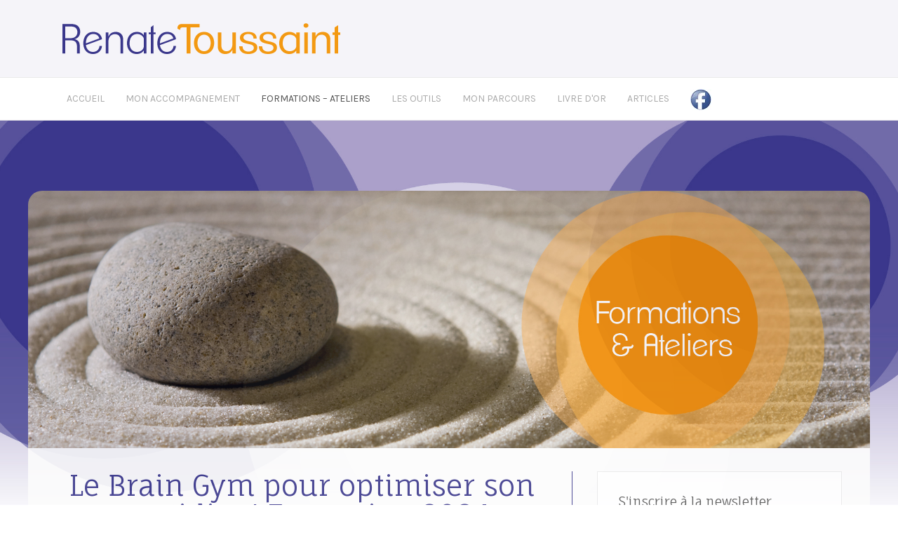

--- FILE ---
content_type: text/html; charset=utf-8
request_url: https://renatetoussaint.be/formations-ateliers/87-formation-certifiante-brain-gym-6
body_size: 6167
content:
<!DOCTYPE HTML>
<html lang="fr-fr" dir="ltr"  data-config='{"twitter":0,"plusone":0,"facebook":0,"style":"lilac"}'>

<head>
<meta charset="utf-8">
<meta http-equiv="X-UA-Compatible" content="IE=edge">
<meta name="viewport" content="width=device-width, initial-scale=1">
<base href="https://renatetoussaint.be/formations-ateliers/87-formation-certifiante-brain-gym-6" />
	<meta name="author" content="Toussaint" />
	<meta http-equiv="content-type" content="text/html; charset=utf-8" />
	<meta name="generator" content="Joomla! - Open Source Content Management" />
	<title>Le Brain Gym pour optimiser son quotidien! Formation 2024</title>
	<link href="/templates/design_toussaint/favicon.ico" rel="shortcut icon" type="image/vnd.microsoft.icon" />
	<link href="https://renatetoussaint.be/media/com_acymailing/css/module_default.css?v=1673255255" rel="stylesheet" type="text/css" />
	<link href="/media/com_widgetkit/css/site.wk.css" rel="stylesheet" type="text/css" id="widgetkit-site-css" />
	<script src="/media/jui/js/jquery.min.js?304298b8bdb2ae533112a12b71cec3cf" type="text/javascript"></script>
	<script src="/media/jui/js/jquery-noconflict.js?304298b8bdb2ae533112a12b71cec3cf" type="text/javascript"></script>
	<script src="/media/jui/js/jquery-migrate.min.js?304298b8bdb2ae533112a12b71cec3cf" type="text/javascript"></script>
	<script src="https://renatetoussaint.be/media/com_acymailing/js/acymailing_module.js?v=5114" type="text/javascript" async="async"></script>
	<script src="/media/com_widgetkit/js/maps.js" defer="defer" type="text/javascript"></script>
	<script src="/media/com_widgetkit/lib/wkuikit/dist/js/uikit.min.js" type="text/javascript"></script>
	<script src="/media/com_widgetkit/lib/wkuikit/dist/js/uikit-icons.min.js" type="text/javascript"></script>
	<script type="text/javascript">
	if(typeof acymailingModule == 'undefined'){
				var acymailingModule = [];
			}
			
			acymailingModule['emailRegex'] = /^[a-z0-9!#$%&\'*+\/=?^_`{|}~-]+(?:\.[a-z0-9!#$%&\'*+\/=?^_`{|}~-]+)*\@([a-z0-9-]+\.)+[a-z0-9]{2,20}$/i;

			acymailingModule['NAMECAPTION'] = 'Nom';
			acymailingModule['NAME_MISSING'] = 'Saisissez votre nom.';
			acymailingModule['EMAILCAPTION'] = 'E-mail';
			acymailingModule['VALID_EMAIL'] = 'Saisissez une adresse courriel valide.';
			acymailingModule['ACCEPT_TERMS'] = 'Veuillez accepter les Conditions d\'utilisation';
			acymailingModule['CAPTCHA_MISSING'] = 'Le captcha est invalide, veuillez réessayer';
			acymailingModule['NO_LIST_SELECTED'] = 'Veuillez sélectionner les listes auxquelles vous voulez vous inscrire';
		
acymailingModule['excludeValuesformAcymailing79871'] = [];
acymailingModule['excludeValuesformAcymailing79871']['name'] = 'Nom';
acymailingModule['excludeValuesformAcymailing79871']['email'] = 'E-mail';

	</script>

<link rel="apple-touch-icon-precomposed" href="/templates/design_toussaint/apple_touch_icon.png">
<link rel="stylesheet" href="/templates/design_toussaint/styles/lilac/css/bootstrap.css">
<link rel="stylesheet" href="/templates/design_toussaint/styles/lilac/css/theme.css">
<link rel="stylesheet" href="/templates/design_toussaint/css/custom.css">
<script src="/templates/design_toussaint/warp/vendor/uikit/js/uikit.js"></script>
<script src="/templates/design_toussaint/warp/vendor/uikit/js/components/autocomplete.js"></script>
<script src="/templates/design_toussaint/warp/vendor/uikit/js/components/search.js"></script>
<script src="/templates/design_toussaint/warp/vendor/uikit/js/components/sticky.js"></script>
<script src="/templates/design_toussaint/warp/js/social.js"></script>
<script src="/templates/design_toussaint/js/theme.js"></script>
  <script id="Cookiebot" src="https://consent.cookiebot.com/uc.js" data-cbid="26ea8e1d-7ad1-42d6-af1b-cb49fbb8c3aa" type="text/javascript" async></script>
</head>

<body class="tm-sidebar-a-right tm-sidebars-1 tm-isblog  tm-article-center">

    
	
	<div class="tm-headerbar uk-clearfix uk-hidden-small">

		<div class="uk-container uk-container-center">

						<a class="tm-logo" href="https://renatetoussaint.be">
	<img src="/images/renate-toussaint.png" alt="Renate Toussaint" /></a>
			
			
		</div>
	</div>
	
		<div class="tm-top-block tm-grid-block">

					<nav class="tm-navbar uk-navbar" data-uk-sticky>

				<div class="uk-container uk-container-center">

					
											<ul class="uk-navbar-nav uk-hidden-small"><li data-uk-dropdown="{}"><a href="/">Accueil</a></li><li class="uk-parent" data-uk-dropdown="{}"><a href="#">Mon Accompagnement</a>
<div class="uk-dropdown uk-dropdown-navbar uk-dropdown-width-1" style="min-width: 260px; max-width: 260px; width:260px;"><div class="uk-grid uk-dropdown-grid"><div class="uk-width-1-1"><ul class="uk-nav uk-nav-navbar"><li class="uk-nav-header">Consultations Privées
</li><li><a href="/mon-accompagnement/enfants-adolescents">Enfants &amp; Adolescents</a></li><li><a href="/mon-accompagnement/adultes">Adultes</a></li><li><a href="/mon-accompagnement/informations-pratiques">Informations pratiques</a></li></ul></div></div></div></li><li class="uk-active" data-uk-dropdown="{}"><a href="/formations-ateliers">Formations – Ateliers </a></li><li class="uk-parent" data-uk-dropdown="{}"><a href="#">Les Outils</a>
<div class="uk-dropdown uk-dropdown-navbar uk-dropdown-width-1"><div class="uk-grid uk-dropdown-grid"><div class="uk-width-1-1"><ul class="uk-nav uk-nav-navbar"><li><a href="/les-outils/pnl">PNL</a></li><li><a href="/les-outils/coaching">Coaching</a></li><li><a href="/les-outils/brain-gym">Brain Gym</a></li><li><a href="/les-outils/reflexes-archaiques">Réflexes archaïques</a></li><li><a href="/les-outils/rmt">RMT</a></li><li><a href="/les-outils/sacs-balles">Sacs et balles</a></li><li><a href="/les-outils/intelligences-multiples">Intelligences multiples</a></li></ul></div></div></div></li><li data-uk-dropdown="{}"><a href="/mon-parcours">Mon Parcours</a></li><li data-uk-dropdown="{}"><a href="/livre-d-or">Livre d'Or</a></li><li data-uk-dropdown="{}"><a href="/articles">Articles</a></li><li data-uk-dropdown="{}"><a href="http://facebook.com/renatetoussaint.be" target="_blank" rel="noopener noreferrer"><img src="/images/facebook-icon.jpg" alt="Facebook"/></a></li></ul>					
										<a href="#offcanvas" class="uk-navbar-toggle uk-visible-small" data-uk-offcanvas></a>
					
										<div class="uk-navbar-content uk-navbar-center uk-visible-small"><a class="tm-logo-small" href="https://renatetoussaint.be">
	<img src="/images/renate-toussaint.png" alt="Renate Toussaint" /></a></div>
					
				</div>

		</nav>
		
	</div>
	
		<div id="tm-fullscreen" class="tm-fullscreen  uk-hidden-small uk-hidden-medium">
		
	<div class="tm-image uk-text-center" style="background-image: url('/images/banner-rond.jpg');"> </div>	</div>
	
	<div class="tm-page">

		
		            <div class="tm-block-full">
                
	<p><img src="/images/banniere/formations.jpg" alt="banniere formations" /></p>            </div>
        
		
		
					<div class="tm-block tm-block-dark">

				<div class="uk-container uk-container-center">

					<div class="uk-grid" data-uk-grid-match data-uk-grid-margin>

												<div class="tm-main uk-width-medium-2-3">

							
														<main class="tm-content">

								
								
<article class="uk-article" data-permalink="http://renatetoussaint.be/formations-ateliers/87-formation-certifiante-brain-gym-6">

	
		<h1 class="uk-article-title ">
					Le Brain Gym pour optimiser son quotidien! Formation 2024			</h1>
	
	
	
	
	
	<div class="tm-article-content">
		

<p><span style="color: #333333; font-size: 10pt;">26 heures pour adopter le Brain Gym® et apprendre à s'auto-équilibrer</span></p>
<p><span style="color: #333333; font-size: 10pt;">Pour tous : Adultes - Parents - Enseignants - Logopèdes - thérapeutes...</span></p>
<p><span style="color: #333333; font-size: 10pt;">Le Brain Gym® propose 26 activités ludiques et faciles permettant une pratique autonome des mouvements à la maison, au bureau ou en classe.</span></p>
<p><span style="color: #333333; font-size: 10pt;">Le Brain Gym aide à </span><span style="font-size: 10pt;">améliorer</span> :</p>
<ul>
<li><span style="color: #333333; font-size: 10pt;">l'épanouissement personnel,</span></li>
<li><span style="color: #333333; font-size: 10pt;">la confiance en soi</span></li>
<li><span style="color: #333333; font-size: 10pt;">l’inconfort émotionnel,</span></li>
<li><span style="color: #333333; font-size: 10pt;">l'organisation</span></li>
<li><span style="color: #333333; font-size: 10pt;">retrouver l’énergie</span></li>
<li><span style="color: #333333; font-size: 10pt;">la concentration</span></li>
</ul>
<p><span style="font-size: 10pt;">Cette approche vous aidera à vous accomplir à tous les niveaux (professionnel, relationnel, scolaire et familial).</span></p>
<p><span style="color: #333333; font-size: 10pt;">Centré sur le mouvement et l’observation, ce cours de 4 jours permet de découvrir tous les mouvements de Brain Gym® et d’explorer les différentes façons de les utiliser.  Le lien sera régulièrement fait avec l'intégration des réflexes archaïques.  Un ou des réflexes non intégrés (absents ou persistants) créent un « parasitage » dans notre corps et lors d'un stress engendrent des comportements réactifs inadéquats et compromettent l'apprentissage ou notre façon de réagir. Un réflexe non intégré va « surcharger » le système nerveux et en réduire de ce fait la disponibilité.</span></p>
<p><span style="color: #333333; font-size: 10pt;"><span style="text-decoration: underline;">Programme</span> :</span></p>
<p><span style="color: #333333; font-size: 10pt;">BRAIN GYM 101® : 1ère partie - 1er week-end</span></p>
<ul>
<li><span style="color: #333333; font-size: 10pt;">Le Brain Gym® ou l’équilibre au quotidien - Les différents modes d’apprentissage <br /></span></li>
<li><span style="color: #333333; font-size: 10pt;">L’observation en Brain Gym®</span></li>
<li><span style="color: #333333; font-size: 10pt;">Les 26 mouvements de Brain Gym®</span></li>
<li><span style="font-size: 10pt;">Les notions de rythmes d’apprentissage</span></li>
<li><span style="font-size: 10pt;">Le cerveau (hémisphères droit et gauche, système limbique : cerveau émotionnel, tronc cérébral cerveau reptilien)</span></li>
<li><span style="color: #333333; font-size: 10pt;">La latéralité́ et la coopération de nos côtés droit et gauche (yeux, oreilles, mains, jambes) pour lire, écouter, mémoriser, écrire. </span></li>
<li><span style="color: #333333; font-size: 10pt;">Le remodelage de latéralité́.</span></li>
</ul>
<p><span style="color: #333333; font-size: 10pt;">BRAIN GYM 101® : 2ème partie - 2ème week-end</span></p>
<ul>
<li><span style="color: #333333; font-size: 10pt;">Les cinq étapes d'un équilibrage</span></li>
<li><span style="color: #333333; font-size: 10pt;">L’implication de nos trois dimensions corporelles dans l’apprentissage.</span></li>
<li><span style="color: #333333; font-size: 10pt;">L’intégration tridimensionnelle pour améliorer :</span>
<ul>
<li><span style="color: #333333; font-size: 10pt;">nos capacités de communication (en lien avec les apprentissages),</span></li>
<li><span style="color: #333333; font-size: 10pt;">nos capacités de centrage et d’organisation (en lien avec les émotions), </span></li>
<li><span style="color: #333333; font-size: 10pt;">de compréhension et de concentration (en lien avec notre participation,  notre sécurité intérieure). </span></li>
</ul>
</li>
<li><span style="color: #333333; font-size: 10pt;">Le remodelage tridimensionnel.</span></li>
</ul>
<p><span style="color: #333333; font-size: 10pt;">Pour qui?</span></p>
<p><span style="color: #333333; font-family: 'Tahoma',sans-serif; font-size: 10pt;">Cette formation s'adresse à tous les adultes, étudiants, parents, enseignants, logopèdes, animateurs, psychomotriciens, éducateurs, thérapeutes ou à toute personne qui cherche des outils concrets pour mieux gérer son stress et développer son potentiel ou qui veut aider son enfant à mieux se concentrer.</span></p>
<p><strong>Cette formation certifiée et reconnue par Brain Gym International est la porte d'entrée du cursus d'éducation kinesthésique permettant son application en séances et son enseignement. Un certificat validé par Brain Gym International vous est remis en fin de formation</strong>.</p>
<p><span style="color: #333333; font-size: 10pt;">Pré-requis: Aucun</span></p>
<p><span style="color: #333333; font-size: 10pt;">Durée : 26 heures </span></p>
<p><span style="color: #333333; font-size: 10pt;">Prix: 445 € + Syllabus 25€</span></p>
<p><span style="color: #333333; font-family: tahoma, arial, helvetica, sans-serif; font-size: 10pt;">Dates : </span><span style="font-family: tahoma,arial,helvetica,sans-serif; font-size: 10pt;">Les week-ends du 12</span><span style="font-size: 10pt; font-family: tahoma, arial, helvetica, sans-serif;">, 13 octobre &amp; 16, 17 novembre 2024 </span><span style="color: #333333; font-family: tahoma, arial, helvetica, sans-serif; font-size: 10pt;">de 09.00 à 16.30</span></p>
<p><span style="color: #333333; font-size: 10pt;">Lieu : MALMEDY</span></p>
<p><span style="font-size: 12pt;"><span id="cloak1caf3e6fa73443b1f57ec5d078624793">Cette adresse e-mail est protégée contre les robots spammeurs. Vous devez activer le JavaScript pour la visualiser.</span><script type='text/javascript'>
				document.getElementById('cloak1caf3e6fa73443b1f57ec5d078624793').innerHTML = '';
				var prefix = '&#109;a' + 'i&#108;' + '&#116;o';
				var path = 'hr' + 'ef' + '=';
				var addy1caf3e6fa73443b1f57ec5d078624793 = '&#105;nf&#111;' + '&#64;';
				addy1caf3e6fa73443b1f57ec5d078624793 = addy1caf3e6fa73443b1f57ec5d078624793 + 'r&#101;n&#97;t&#101;t&#111;&#117;ss&#97;&#105;nt' + '&#46;' + 'b&#101;';
				var addy_text1caf3e6fa73443b1f57ec5d078624793 = 'Cl&#105;q&#117;&#101;r &#105;c&#105; p&#111;&#117;r v&#111;&#117;s &#105;nscr&#105;r&#101;';document.getElementById('cloak1caf3e6fa73443b1f57ec5d078624793').innerHTML += '<a title="Inscription Certification Oct-Dec 2018" ' + path + '\'' + prefix + ':' + addy1caf3e6fa73443b1f57ec5d078624793 + '\' target="_blank" rel="noopener noreferrer">'+addy_text1caf3e6fa73443b1f57ec5d078624793+'<\/a>';
		</script></span></p>
<p><span style="font-size: 12pt;">ou par téléphone au 0478.037.889 </span></p>
<p><span style="font-size: 12pt;"><a href="mailto:info@renatetoussaint.be"><span style="text-decoration: underline;"><span style="color: #0066cc; text-decoration: underline;"><span id="cloak655ae4d55dd3740c3b684593abc21157">Cette adresse e-mail est protégée contre les robots spammeurs. Vous devez activer le JavaScript pour la visualiser.</span><script type='text/javascript'>
				document.getElementById('cloak655ae4d55dd3740c3b684593abc21157').innerHTML = '';
				var prefix = '&#109;a' + 'i&#108;' + '&#116;o';
				var path = 'hr' + 'ef' + '=';
				var addy655ae4d55dd3740c3b684593abc21157 = '&#105;nf&#111;' + '&#64;';
				addy655ae4d55dd3740c3b684593abc21157 = addy655ae4d55dd3740c3b684593abc21157 + 'r&#101;n&#97;t&#101;t&#111;&#117;ss&#97;&#105;nt' + '&#46;' + 'b&#101;';
				var addy_text655ae4d55dd3740c3b684593abc21157 = '&#105;nf&#111;' + '&#64;' + 'r&#101;n&#97;t&#101;t&#111;&#117;ss&#97;&#105;nt' + '&#46;' + 'b&#101;';document.getElementById('cloak655ae4d55dd3740c3b684593abc21157').innerHTML += '<a ' + path + '\'' + prefix + ':' + addy655ae4d55dd3740c3b684593abc21157 + '\'>'+addy_text655ae4d55dd3740c3b684593abc21157+'<\/a>';
		</script></span></span></a></span></p>	</div>

	
		<p>Mots-clés: <a href="/component/tags/tag/stress">stress </a>, <a href="/component/tags/tag/apprentissage">apprentissage</a>, <a href="/component/tags/tag/formation">formation</a>, <a href="/component/tags/tag/braingym">braingym</a>, <a href="/component/tags/tag/confiance">confiance</a>, <a href="/component/tags/tag/difficultes-d-apprentissage">difficultés d'apprentissage</a>, <a href="/component/tags/tag/ateliers-brain-gym-stress-concentration-atelier">ateliers Brain gym stress concentration  atelier</a>, <a href="/component/tags/tag/concentration">concentration</a>, <a href="/component/tags/tag/memoire">memoire</a>, <a href="/component/tags/tag/methodologie">Methodologie</a>, <a href="/component/tags/tag/etudiants">etudiants</a>, <a href="/component/tags/tag/confiance-en-soi">confiance en soi</a>, <a href="/component/tags/tag/certification">Certification</a>, <a href="/component/tags/tag/examens">examens</a>, <a href="/component/tags/tag/confianceensoi">confianceensoi</a></p>
	
	
	
	
</article>
							</main>
							
							
						</div>
						
																														<aside class="tm-sidebar-a uk-width-medium-1-3"><div class="uk-panel uk-panel-box"><h3 class="uk-panel-title">S'inscrire à la newsletter</h3><div class="acymailing_module" id="acymailing_module_formAcymailing79871">
	<div class="acymailing_fulldiv" id="acymailing_fulldiv_formAcymailing79871"  >
		<form id="formAcymailing79871" action="/formations-ateliers" onsubmit="return submitacymailingform('optin','formAcymailing79871')" method="post" name="formAcymailing79871"  >
		<div class="acymailing_module_form" >
						<table class="acymailing_form">
				<tr>
												<td class="acyfield_name acy_requiredField">
								<input id="user_name_formAcymailing79871"  onfocus="if(this.value == 'Nom') this.value = '';" onblur="if(this.value=='') this.value='Nom';" class="inputbox" type="text" name="user[name]" style="width:80%" value="Nom" title="Nom"/>
							</td> </tr><tr>							<td class="acyfield_email acy_requiredField">
								<input id="user_email_formAcymailing79871"  onfocus="if(this.value == 'E-mail') this.value = '';" onblur="if(this.value=='') this.value='E-mail';" class="inputbox" type="text" name="user[email]" style="width:80%" value="E-mail" title="E-mail"/>
							</td> </tr><tr>
					
					<td  class="acysubbuttons">
												<input class="button subbutton btn btn-primary" type="submit" value="S'abonner" name="Submit" onclick="try{ return submitacymailingform('optin','formAcymailing79871'); }catch(err){alert('The form could not be submitted '+err);return false;}"/>
											</td>
				</tr>
			</table>
						<input type="hidden" name="ajax" value="0" />
			<input type="hidden" name="acy_source" value="module_105" />
			<input type="hidden" name="ctrl" value="sub"/>
			<input type="hidden" name="task" value="notask"/>
			<input type="hidden" name="redirect" value="https%3A%2F%2Frenatetoussaint.be%2Fformations-ateliers%2F87-formation-certifiante-brain-gym-6"/>
			<input type="hidden" name="redirectunsub" value="https%3A%2F%2Frenatetoussaint.be%2Fformations-ateliers%2F87-formation-certifiante-brain-gym-6"/>
			<input type="hidden" name="option" value="com_acymailing"/>
						<input type="hidden" name="hiddenlists" value="10,11,9,8,7,5,4,1"/>
			<input type="hidden" name="acyformname" value="formAcymailing79871" />
									</div>
		</form>
	</div>
	</div>

</div></aside>
												
					</div>

				</div>

			</div>
		
        
		
		
		
	</div>

		<div class="tm-block">
		<div class="uk-container uk-container-center">
			<footer class="tm-footer uk-text-center">

				<div>
				<div class="uk-panel">
	<p style="text-align: center;"><strong>Renate Toussaint</strong> • Chemin des Termas 20 •  4950 ROBERTVILLE<br /><strong>Tél.</strong> 0478.037.889 • <a href="mailto:info@renatetoussaint.be">info@renatetoussaint.be</a> •<strong> TVA :</strong> BE 0518.912.881<br /><a href="/formations-ateliers/2-non-categorise/57-protection-de-la-vie-privee-rgpd-gestion-des-cookies">RGPD</a> • Design by <a href="http://www.pigment-creative.com" target="_blank" rel="noopener noreferrer">Pigment Creative Agency</a></p></div>				</div>

				<div>
									<a class="uk-button uk-button-small uk-button-primary tm-totop-scroller" data-uk-smooth-scroll href="#"><i class="uk-icon-chevron-up"></i></a>
								</div>

			</footer>
		</div>
	</div>
	
	
		<div id="offcanvas" class="uk-offcanvas">
		<div class="uk-offcanvas-bar"><ul class="uk-nav uk-nav-offcanvas"><li><a href="/">Accueil</a></li><li class="uk-parent"><a href="#">Mon Accompagnement</a>
<ul class="uk-nav-sub"><li><a href="#">Consultations Privées</a>
</li><li><a href="/mon-accompagnement/enfants-adolescents">Enfants &amp; Adolescents</a></li><li><a href="/mon-accompagnement/adultes">Adultes</a></li><li><a href="/mon-accompagnement/informations-pratiques">Informations pratiques</a></li></ul></li><li class="uk-active"><a href="/formations-ateliers">Formations – Ateliers </a></li><li class="uk-parent"><a href="#">Les Outils</a>
<ul class="uk-nav-sub"><li><a href="/les-outils/pnl">PNL</a></li><li><a href="/les-outils/coaching">Coaching</a></li><li><a href="/les-outils/brain-gym">Brain Gym</a></li><li><a href="/les-outils/reflexes-archaiques">Réflexes archaïques</a></li><li><a href="/les-outils/rmt">RMT</a></li><li><a href="/les-outils/sacs-balles">Sacs et balles</a></li><li><a href="/les-outils/intelligences-multiples">Intelligences multiples</a></li></ul></li><li><a href="/mon-parcours">Mon Parcours</a></li><li><a href="/livre-d-or">Livre d'Or</a></li><li><a href="/articles">Articles</a></li><li><a href="http://facebook.com/renatetoussaint.be" target="_blank" rel="noopener noreferrer"><img src="/images/facebook-icon.jpg" alt="Facebook"/></a></li></ul></div>
	</div>
	  <!-- Global Site Tag (gtag.js) - Google Analytics -->
<script async src="https://www.googletagmanager.com/gtag/js?id=UA-124921877-1"></script>
<script>
  window.dataLayer = window.dataLayer || [];
  function gtag(){dataLayer.push(arguments);}
  gtag('js', new Date());

  gtag('config', 'GA_TRACKING_ID');
</script>

</body>
</html>

--- FILE ---
content_type: application/javascript
request_url: https://renatetoussaint.be/templates/design_toussaint/warp/vendor/uikit/js/components/autocomplete.js
body_size: 1609
content:
(function(addon){var component;if(jQuery&&UIkit){component=addon(jQuery,UIkit)}if(typeof define=="function"&&define.amd){define("uikit-autocomplete",["uikit"],function(){return component||addon(jQuery,UIkit)})}})(function($,UI){"use strict";var active;UI.component("autocomplete",{defaults:{minLength:3,param:"search",method:"post",delay:300,loadingClass:"@-loading",flipDropdown:false,skipClass:"@-skip",hoverClass:"@-active",source:null,renderer:null,template:'<ul class="@-nav @-nav-autocomplete @-autocomplete-results">{{~items}}<li data-value="{{$item.value}}"><a>{{$item.value}}</a></li>{{/items}}</ul>'},visible:false,value:null,selected:null,boot:function(){UI.$html.on("focus.autocomplete.uikit","[data-@-autocomplete]",function(e){var ele=UI.$(this);if(!ele.data("autocomplete")){var obj=UI.autocomplete(ele,UI.Utils.options(ele.attr("data-@-autocomplete")))}});UI.$html.on("click.autocomplete.uikit",function(e){if(active&&e.target!=active.input[0])active.hide()})},init:function(){var $this=this,select=false,trigger=UI.Utils.debounce(function(e){if(select){return select=false}$this.handle()},this.options.delay);this.dropdown=this.find(".@-dropdown");this.template=this.find('script[type="text/autocomplete"]').html();this.template=UI.Utils.template(UI.prefix(this.template||this.options.template));this.input=this.find("input:first").attr("autocomplete","off");if(!this.dropdown.length){this.dropdown=UI.$('<div class="@-dropdown"></div>').appendTo(this.element)}if(this.options.flipDropdown){this.dropdown.addClass(UI.prefix("@-dropdown-flip"))}this.input.on({keydown:function(e){if(e&&e.which&&!e.shiftKey){switch(e.which){case 13:select=true;if($this.selected){e.preventDefault();$this.select()}break;case 38:e.preventDefault();$this.pick("prev",true);break;case 40:e.preventDefault();$this.pick("next",true);break;case 27:case 9:$this.hide();break;default:break}}},keyup:trigger});this.dropdown.on("click",UI.prefix(".@-autocomplete-results > *"),function(){$this.select()});this.dropdown.on("mouseover",UI.prefix(".@-autocomplete-results > *"),function(){$this.pick(UI.$(this))});this.triggercomplete=trigger},handle:function(){var $this=this,old=this.value;this.value=this.input.val();if(this.value.length<this.options.minLength)return this.hide();if(this.value!=old){$this.request()}return this},pick:function(item,scrollinview){var $this=this,items=UI.$(this.dropdown.find(UI.prefix(".@-autocomplete-results")).children(UI.prefix(":not(."+this.options.skipClass+")"))),selected=false;if(typeof item!=="string"&&!item.hasClass(this.options.skipClass)){selected=item}else if(item=="next"||item=="prev"){if(this.selected){var index=items.index(this.selected);if(item=="next"){selected=items.eq(index+1<items.length?index+1:0)}else{selected=items.eq(index-1<0?items.length-1:index-1)}}else{selected=items[item=="next"?"first":"last"]()}selected=UI.$(selected)}if(selected&&selected.length){this.selected=selected;items.removeClass(this.options.hoverClass);this.selected.addClass(this.options.hoverClass);if(scrollinview){var top=selected.position().top,scrollTop=$this.dropdown.scrollTop(),dpheight=$this.dropdown.height();if(top>dpheight||top<0){$this.dropdown.scrollTop(scrollTop+top)}}}},select:function(){if(!this.selected)return;var data=this.selected.data();this.trigger("select.uk.autocomplete",[data,this]);if(data.value){this.input.val(data.value).trigger("change")}this.hide()},show:function(){if(this.visible)return;this.visible=true;this.element.addClass("@-open");active=this;return this},hide:function(){if(!this.visible)return;this.visible=false;this.element.removeClass("@-open");if(active===this){active=false}return this},request:function(){var $this=this,release=function(data){if(data){$this.render(data)}$this.element.removeClass($this.options.loadingClass)};this.element.addClass(this.options.loadingClass);if(this.options.source){var source=this.options.source;switch(typeof this.options.source){case"function":this.options.source.apply(this,[release]);break;case"object":if(source.length){var items=[];source.forEach(function(item){if(item.value&&item.value.toLowerCase().indexOf($this.value.toLowerCase())!=-1){items.push(item)}});release(items)}break;case"string":var params={};params[this.options.param]=this.value;$.ajax({url:this.options.source,data:params,type:this.options.method,dataType:"json"}).done(function(json){release(json||[])});break;default:release(null)}}else{this.element.removeClass($this.options.loadingClass)}},render:function(data){var $this=this;this.dropdown.empty();this.selected=false;if(this.options.renderer){this.options.renderer.apply(this,[data])}else if(data&&data.length){this.dropdown.append(this.template({items:data}));this.show();this.trigger("show.uk.autocomplete")}return this}});return UI.autocomplete});

--- FILE ---
content_type: application/javascript
request_url: https://renatetoussaint.be/templates/design_toussaint/warp/vendor/uikit/js/components/search.js
body_size: 800
content:
(function(addon){var component;if(jQuery&&UIkit){component=addon(jQuery,UIkit)}if(typeof define=="function"&&define.amd){define("uikit-search",["uikit"],function(){return component||addon(jQuery,UIkit)})}})(function($,UI){"use strict";UI.component("search",{defaults:{msgResultsHeader:"Search Results",msgMoreResults:"More Results",msgNoResults:"No results found",template:'<ul class="@-nav @-nav-search @-autocomplete-results">                                      {{#msgResultsHeader}}<li class="@-nav-header @-skip">{{msgResultsHeader}}</li>{{/msgResultsHeader}}                                      {{#items && items.length}}                                          {{~items}}                                          <li data-url="{{!$item.url}}">                                              <a href="{{!$item.url}}">                                                  {{{$item.title}}}                                                  {{#$item.text}}<div>{{{$item.text}}}</div>{{/$item.text}}                                              </a>                                          </li>                                          {{/items}}                                          {{#msgMoreResults}}                                              <li class="@-nav-divider @-skip"></li>                                              <li class="@-search-moreresults" data-moreresults="true"><a href="#" onclick="jQuery(this).closest(\'form\').submit();">{{msgMoreResults}}</a></li>                                          {{/msgMoreResults}}                                      {{/end}}                                      {{^items.length}}                                        {{#msgNoResults}}<li class="@-skip"><a>{{msgNoResults}}</a></li>{{/msgNoResults}}                                      {{/end}}                                  </ul>',renderer:function(data){var $this=this,opts=this.options;this.dropdown.append(this.template({items:data.results||[],msgResultsHeader:opts.msgResultsHeader,msgMoreResults:opts.msgMoreResults,msgNoResults:opts.msgNoResults}));this.show()}},boot:function(){UI.$html.on("focus.search.uikit","[data-@-search]",function(e){var ele=UI.$(this);if(!ele.data("search")){var obj=UI.search(ele,UI.Utils.options(ele.attr("data-@-search")))}})},init:function(){var $this=this;this.autocomplete=UI.autocomplete(this.element,this.options);this.autocomplete.dropdown.addClass(UI.prefix("@-dropdown-search"));this.autocomplete.input.on("keyup",function(){$this.element[$this.autocomplete.input.val()?"addClass":"removeClass"]("@-active")}).closest("form").on("reset",function(){$this.value="";$this.element.removeClass("@-active")});this.on("select.uk.autocomplete",function(e,data){if(data.url){location.href=data.url}else if(data.moreresults){$this.autocomplete.input.closest("form").submit()}});this.element.data("search",this)}})});

--- FILE ---
content_type: application/x-javascript; charset=utf-8
request_url: https://consent.cookiebot.com/26ea8e1d-7ad1-42d6-af1b-cb49fbb8c3aa/cc.js?renew=false&referer=renatetoussaint.be&dnt=false&init=false
body_size: 210
content:
if(console){var cookiedomainwarning='Error: The domain RENATETOUSSAINT.BE is not authorized to show the cookie banner for domain group ID 26ea8e1d-7ad1-42d6-af1b-cb49fbb8c3aa. Please add it to the domain group in the Cookiebot Manager to authorize the domain.';if(typeof console.warn === 'function'){console.warn(cookiedomainwarning)}else{console.log(cookiedomainwarning)}};